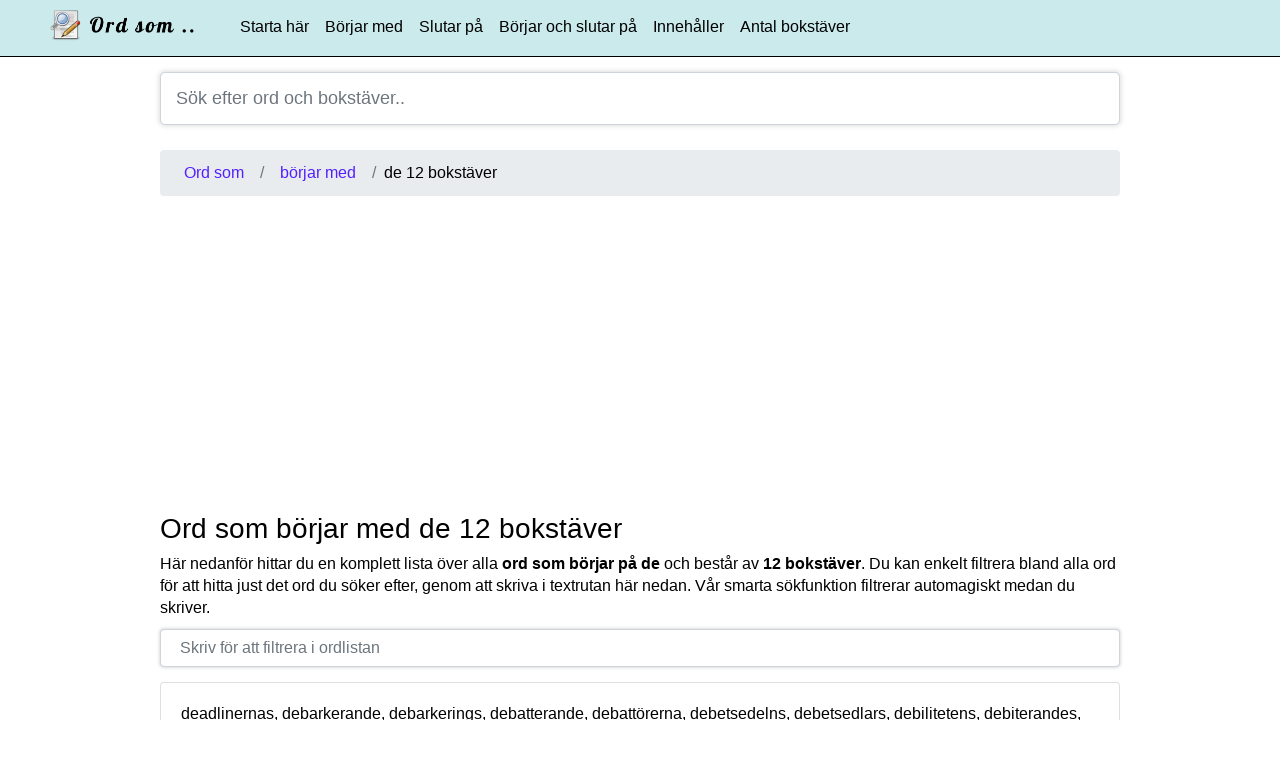

--- FILE ---
content_type: text/html; charset=UTF-8
request_url: https://ordsom.se/borjar-med-de-12-bokstaver
body_size: 4093
content:
<!DOCTYPE html>
<html lang="sv">
   <head>
      <meta http-equiv="Content-Type" content="text/html; charset=utf-8">
      <meta http-equiv="X-UA-Compatible" content="IE=edge">
      <meta name="viewport" content="width=device-width, initial-scale=1">
      <meta name="description" content="Här hittar du en lista över alla ord som börjar med de och består av 12 bokstäver, du kan enkelt filtrera i sökresultatet för att hitta det ord du letar efter som börjar med de.">      <meta name="robots" content="index, follow" />
      <meta name="author" content="Magnus Hansén">         <meta property="og:url" content="https://ordsom.se/borjar-med-de-12-bokstaver" />
               <title>Ord som börjar med de 12 bokstäver</title>

            <link rel="stylesheet" href="https://ordsom.se/ext/bootstrap/css/bootstrap.min.css" />
      <link rel="stylesheet" href="https://ordsom.se/ext/fontawesome/css/font-awesome.min.css" />
      <style>.center-block,.footer{width:100%;text-align:center}html{position:relative;min-height:100%}body{font-size:16px;font-family:"Helvetica Neue",Helvetica,Arial,"Nimbus Sans L","Bitstream Vera Sans",sans-serif;color:#000;margin-bottom:100px;margin-top:0!important;margin-left:0;margin-right:0;line-height:1.42857143}.site-container{position:relative;width:100%;max-width:1000px;margin:0 auto;padding:0 20px;box-sizing:border-box}.site-width{width:100%;max-width:1200px;margin:0 auto}.footer{position:absolute;bottom:0;max-height:100%;padding-top:6px;padding-bottom:6px;background-color:#f5f5f5;border-top:1px solid #ddd;font-size:13px}.hide,.show-media{display:none!important}td a{display:block;width:100%;height:100%}td a:hover{text-decoration:none}label{margin-top:8px;margin-bottom:4px;margin-left:3px;font-weight:700}h1{margin-top:18px;font-size:28px}h2{margin-top:16px;font-size:24px}h3{font-size:22px}h4,h5{font-size:16px}p{margin-top:5px;margin-bottom:10px}.left-text{text-align:left}.center-text{text-align:center}.right-text{text-align:right}.text-green{color:#00c511}.text-red{color:#ff0030}.text-blue{color:#0023ff}.text-gray{color:#a5a5a5}.text-white{color:#fff}.text-20px{font-size:20px}.text-11px{font-size:11px}.green-flash{background:#d9ffde!important}.m-5px{margin:5px}.mt-10px{margin-top:10px}.mt-20px{margin-top:20px}.mb-10px{margin-bottom:10px}@media (max-width:867px){.footer{max-height:100%;padding-bottom:20px;font-size:11px!important}.footer>.container>a{padding:8px}body{margin-bottom:100px}input[type=email],input[type=number],input[type=password],input[type=text],textarea{font-size:16px!important}.navbar-collapse{clear:both}.hide-media{display:none!important}.show-media{display:block!important}.left-text-media{text-align:left}.center-text-media{text-align:center}.mt-10px-media{margin-top:10px}}.wl-filter{padding:6px 0 6px 19px!important;font-size:16px!important;box-shadow:0 0 3px 1px #ddd!important;margin-top:10px;margin-bottom:15px;color:#000!important}.main-search{padding:12px 0 12px 15px!important;font-size:18px!important;box-shadow:0 0 5px 1px #ddd!important;margin-top:15px;margin-bottom:25px;color:#000!important}.main-search-result{margin:5px auto 0}.search-result-holder{border-left:1px solid #ccc;border-right:1px solid #ccc;margin-top:-25px;border-bottom:1px solid #ccc;border-radius:0 0 15px 15px;background-color:#fff}.first-search-result{padding-top:10px}h2.search-result{margin-left:15px;margin-top:10px;display:inline-block}.search-result-text{color:#000;margin-left:12px}.search-result-divider{color:#3831ff}.search-result-holder td{padding-top:0!important;padding-bottom:0!important}.search-result-holder a{padding-top:6px;padding-bottom:6px}.search-highlight{font-weight:700;color:#037afe}.navbar-has-logo{margin-top:-5px!important}.max-height-35px{max-height:35px;padding:0!important}</style>      <link rel="apple-touch-icon" sizes="180x180" href="https://ordsom.se/favicon/apple-touch-icon.png">
      <link rel="icon" type="image/png" sizes="32x32" href="https://ordsom.se/favicon/favicon-32x32.png">
      <link rel="icon" type="image/png" sizes="16x16" href="https://ordsom.se/favicon/favicon-16x16.png">
      <link rel="manifest" href="https://ordsom.se/favicon/site.webmanifest">
      <link rel="mask-icon" href="https://ordsom.se/favicon/safari-pinned-tab.svg" color="#5bbad5">
      <meta name="msapplication-TileColor" content="#00aba9">
      <meta name="theme-color" content="#ffffff">

	            <!-- Global site tag (gtag.js) - Google Analytics -->
	      <script async src="https://www.googletagmanager.com/gtag/js?id=G-CR67EH076G"></script>
	      <script>
	        window.dataLayer = window.dataLayer || [];
	        function gtag(){dataLayer.push(arguments);}
	        gtag('js', new Date());
      
	        gtag('config', 'G-CR67EH076G');
	      </script>
		  
		  <script async src="https://pagead2.googlesyndication.com/pagead/js/adsbygoogle.js?client=ca-pub-2320036247810784"
     crossorigin="anonymous"></script>
	 
		  
         
   </head>

   <body>
      <nav class="navbar navbar-expand-lg navbar-light bg-light">
         <div class="site-width">
            <a class="navbar-brand pull-left navbar-has-logo" href="https://ordsom.se/">
               <img src="https://ordsom.se/logo_ordsom.png" alt="Ordsom.se" class="max-height-35px" />            </a>
            <button class="navbar-toggler pull-right navbar-toggler-right" type="button" data-toggle="collapse" data-target="#navbarSupportedContent" aria-controls="navbarSupportedContent" aria-expanded="false" aria-label="Toggle navigation"><span class="navbar-toggler-icon"></span></button>
            
            <div class="collapse navbar-collapse" id="navbarSupportedContent">
               <ul class="navbar-nav mr-auto">
                  <li class="nav-item"><a class="nav-link" href="https://ordsom.se/">Starta här</a></li>
                  <li class="nav-item"><a class="nav-link" href="https://ordsom.se/borjar-med">Börjar med</a></li>
                  <li class="nav-item"><a class="nav-link" href="https://ordsom.se/slutar-pa">Slutar på</a></li>
                  <li class="nav-item"><a class="nav-link" href="https://ordsom.se/borjar-pa-slutar-pa">Börjar och slutar på</a></li>
                  <li class="nav-item"><a class="nav-link" href="https://ordsom.se/innehaller">Innehåller</a></li>
                  <li class="nav-item"><a class="nav-link" href="https://ordsom.se/antal-bokstaver">Antal bokstäver</a></li>
               </ul>
            </div>
         </div>
      </nav>

      <!-- Main content -->
      <div class="site-container">
         <input type="text" id="jsCaptureSearch" class="form-control form-control-lg main-search" placeholder="Sök efter ord och bokstäver.." autocomplete="off" />
         <div id="ajaxSearchResult" class="main-search-result"></div>
         <nav aria-label="breadcrumb">
   <ol class="breadcrumb mt-10px">
      <li class="breadcrumb-item"><a href="https://ordsom.se/">Ord som</a></li>
                  <li class="breadcrumb-item"><a href="https://ordsom.se/borjar-med">börjar med</a></li>
            <li class="breadcrumb-item active" aria-current="page">de 12 bokstäver</li>
               </ol>
</nav>
<h1>Ord som börjar med de 12 bokstäver</h1>

      <p>Här nedanför hittar du en komplett lista över alla <strong>ord som börjar på de</strong> och består av <strong>12 bokstäver</strong>. Du kan enkelt filtrera bland alla ord för att hitta just det ord du söker efter, genom att skriva i textrutan här nedan. Vår smarta sökfunktion filtrerar automagiskt medan du skriver.</p>
      <input type="text" id="jsCaptureSearchWL" core-slug="borjar-med" sub-slug="de" sub-bokstaver="12" class="form-control wl-filter" placeholder="Skriv för att filtrera i ordlistan" autocomplete="off" />
      <div class="card"><div class="card-body" id="wordListHolder">deadlinernas, debarkerande, debarkerings, debatterande, debattörerna, debetsedelns, debetsedlars, debilitetens, debiterandes, debiteringar, debiteringen, debitorernas, debriefingar, debriefingen, debutalbumen, debutalbumet, debutanterna, debuterandes, debutromanen, debutromaner, deceleration, decembersnön, decembersnös, decenniernas, dechargernas, dechiffrerad, deciamperens, decicoulombs, deciderandes, deciliternas, decimalforms, decimalkomma, decimalpunkt, decimerandes, dedicerandes, dedikationen, dedikationer, dedikerandes, deducerandes, deduktionens, deduktioners, defenderande, defenestrera, defensinerna, defensionens, defensioners, defensorerna, defilerandes, defileringar, defileringen, definierande, definierbara, definierbart, definitionen, definitioner, deflaterings, deflationens, deflationers, deflatorerna, deflatoriska, deflatoriske, deflatoriskt, deformations, deformerande, deformerbara, deformerbart, deformiteten, deformiteter, defrostrarna, degeneration, degenererade, degraderande, degspadarnas, degummerande, degvätskorna, dehydrerande, dejeunerande, dejtingsajts, dekaamperens, dekacoulombs, dekadenserna, dekagonernas, dekalogierna, dekameternas, dekanterande, dekanterglas, dekanterings, dekapitering, dekaterandes, dekateringar, dekateringen, deklamations, deklamerande, deklarantens, deklaranters, deklarations, deklarerande, deklasserade, deklinations, deklinerande, dekolletagen, dekolletages, dekolletaget, dekolleterad, dekolleterat, dekorationen, dekorationer, dekoratörens, dekoratörers, dekorerandes, dekoreringar, dekoreringen, dekreterande, dekryptering, delaktighets, delarsummans, delarsummors, delativernas, delbarhetens, delegaternas, delegationen, delegationer, delegeradena, delegeradens, delegerandes, delegeringar, delegeringen, delegitimera, delgivningar, delgivningen, delgrupperna, delikatessen, delikatesser, delinkventen, delinkventer, delmängderna, delningarnas, delrepubliks, delstaternas, deltacellens, deltacellers, deltävlingar, deltävlingen, delvektorens, delvektorers, demagogernas, demarkations, demaskerande, demensboende, dementerande, dementiernas, demimonderna, demissionens, demissionera, demissioners, demiurgernas, demobilisera, demodulatorn, demodulators, demograferna, demografiers, demografiska, demografiske, demografiskt, demokassetts, demokraterna, demokratiska, demokratiske, demokratiskt, demolerandes, demoleringar, demoleringen, demoniserade, demonisering, demonstrants, demonstrativ, demonstrerad, demonstrerat, demonterande, demonterings, demonymernas, demoralisera, demotejperna, denaturerade, dendriternas, dendrofilens, dendrofilers, dendrofilins, dendrologens, dendrologers, dendrologisk, dendrometern, dendrometers, dendrometrar, denerverande, denitrerande, denomination, denotationen, denotationer, densiteterna, dentisternas, deodorantens, deodoranters, deoxiriboset, departements, depeschbyrån, depeschbyrås, depeschernas, deplacements, depolarisera, deponensverb, deponenterna, deponentiell, deponerandes, deportations, deporterande, deporterings, depositionen, depositioner, depreciation, depressionen, depressioner, deprimerande, deputaternas, deputationen, deputationer, deputeradena, deputeradens, derangerande, derbymatchen, derbymatcher, derivationen, derivationer, derivatornas, deriverandes, deriveringar, deriveringen, dermatologen, dermatologer, dermatologis, dermestarier, dermestariet, dermestarium, dervischerna, desarmerande, descendenten, descendenter, deserterande, deserterings, desertörerna, desillusions, desinfektera, desinfektion, desinfektörs, desinficerad, desinficerat, desinficiera, desinformera, deskriptions, deskvamation, desmeknoppar, desmeknoppen, desmosomerna, desperadoers, desperations, despotismens, dessängernas, desserternas, dessertostar, dessertosten, dessertskeds, dessförinnan, dessinatören, dessinatörer, destillatens, destillatets, destillation, destillerade, destinerande, destruentens, destruenters, destruerande, destruktions, destruktören, destruktörer, detachements, detacherande, detaljbilden, detaljbilder, detaljhandel, detaljistens, detaljisters, detaljplanen, detaljplaner, detekterande, detekterings, detektionens, detektioners, detektiverna, detektorerna, detektorrads, determinants, determinativ, determinerad, determinisms, determinists, detonationen, detonationer, detonerandes, deuteriumets, devalverande, devalverings</div></div>
      
      <h2>Letar du efter andra ord som börjar med de</h2>
            <ul>
         <li class="listan"><a href="https://ordsom.se/borjar-med-de-3-bokstaver">Ord som börjar med de 3 bokstäver</a></li><li class="listan"><a href="https://ordsom.se/borjar-med-de-4-bokstaver">Ord som börjar med de 4 bokstäver</a></li><li class="listan"><a href="https://ordsom.se/borjar-med-de-5-bokstaver">Ord som börjar med de 5 bokstäver</a></li><li class="listan"><a href="https://ordsom.se/borjar-med-de-6-bokstaver">Ord som börjar med de 6 bokstäver</a></li><li class="listan"><a href="https://ordsom.se/borjar-med-de-7-bokstaver">Ord som börjar med de 7 bokstäver</a></li><li class="listan"><a href="https://ordsom.se/borjar-med-de-8-bokstaver">Ord som börjar med de 8 bokstäver</a></li><li class="listan"><a href="https://ordsom.se/borjar-med-de-9-bokstaver">Ord som börjar med de 9 bokstäver</a></li><li class="listan"><a href="https://ordsom.se/borjar-med-de-10-bokstaver">Ord som börjar med de 10 bokstäver</a></li><li class="listan"><a href="https://ordsom.se/borjar-med-de-11-bokstaver">Ord som börjar med de 11 bokstäver</a></li><li class="listan"><a href="https://ordsom.se/borjar-med-de-13-bokstaver">Ord som börjar med de 13 bokstäver</a></li><li class="listan"><a href="https://ordsom.se/borjar-med-de-14-bokstaver">Ord som börjar med de 14 bokstäver</a></li><li class="listan"><a href="https://ordsom.se/borjar-med-de-15-bokstaver">Ord som börjar med de 15+ bokstäver</a></li>      </ul>
            </div>

      <!-- Footer -->
      <footer class="footer">
         <div class="container">
            &copy; Copyright 2026 Ordsom.se<br /><a href="https://ordsom.se/privacy">Allmänna villkor och cookie-policy</a>&nbsp;&nbsp;|&nbsp;&nbsp;<a href="https://ordsom.se/inloggning-admin">Logga in</a>         </div>
      </footer>

               <script src="https://ordsom.se/ext/jquery/jquery.min.js"></script>
         <script src="https://ordsom.se/ext/bootstrap/js/bootstrap.min.js"></script>
         <script>var urlStart="https://ordsom.se/";function updateSearchField(a){$.ajax({type:"POST",url:urlStart+"core/ajax/ajaxSite.php?action=search",data:{searchWord:a},cache:!1,success:function(a){$("#ajaxSearchResult").html(a),$("#ajaxSearchResult").removeClass("hide")}})}$("body").on("keyup","#jsCaptureSearchWL",function(){var a=$("#jsCaptureSearchWL").val();a=a.toLowerCase();var e=$(this).attr("core-slug"),r=$(this).attr("sub-slug"),t=$(this).attr("sub-bokstaver");$.ajax({type:"POST",url:urlStart+"core/ajax/ajaxSite.php?action=filter-wl",data:{filter:a,core_slug:e,sub_slug:r,sub_bokstaver:t},cache:!1,success:function(a){$("#wordListHolder").html(a)}})}),$("body").on("keyup","#jsCaptureSearch",function(){var a=$("#jsCaptureSearch").val();a=a.toLowerCase(),$("#jsCaptureSearch").val(a),""!=a?updateSearchField(a):$("#ajaxSearchResult").addClass("hide")}),$("body").on("click","#jsCaptureSearch",function(){var a=$("#jsCaptureSearch").val();a=a.toLowerCase(),$("#jsCaptureSearch").val(a),""!=a?updateSearchField(a):$("#ajaxSearchResult").addClass("hide")}),document.addEventListener("click",function(a){"jsCaptureSearch"!=a.target.id&&"ajaxSearchResult"!=a.target.id&&$("#ajaxSearchResult").addClass("hide")});</script>   </body>
   
</html>

--- FILE ---
content_type: text/html; charset=utf-8
request_url: https://www.google.com/recaptcha/api2/aframe
body_size: 250
content:
<!DOCTYPE HTML><html><head><meta http-equiv="content-type" content="text/html; charset=UTF-8"></head><body><script nonce="Xy3cNKohBCVBPXPU1j_N8g">/** Anti-fraud and anti-abuse applications only. See google.com/recaptcha */ try{var clients={'sodar':'https://pagead2.googlesyndication.com/pagead/sodar?'};window.addEventListener("message",function(a){try{if(a.source===window.parent){var b=JSON.parse(a.data);var c=clients[b['id']];if(c){var d=document.createElement('img');d.src=c+b['params']+'&rc='+(localStorage.getItem("rc::a")?sessionStorage.getItem("rc::b"):"");window.document.body.appendChild(d);sessionStorage.setItem("rc::e",parseInt(sessionStorage.getItem("rc::e")||0)+1);localStorage.setItem("rc::h",'1768682414057');}}}catch(b){}});window.parent.postMessage("_grecaptcha_ready", "*");}catch(b){}</script></body></html>